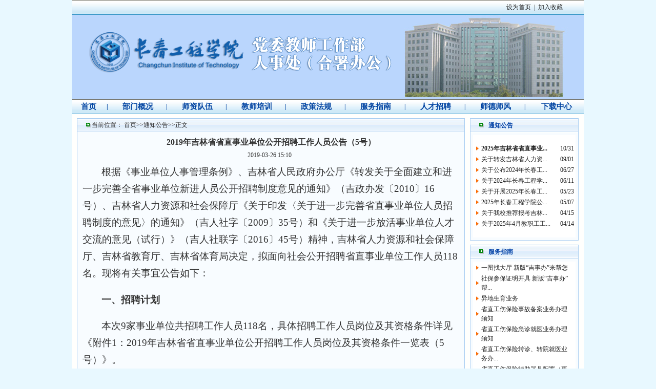

--- FILE ---
content_type: text/html
request_url: https://rsc.ccit.edu.cn/info/1191/2259.htm
body_size: 11403
content:
<html><head><title>2019年吉林省省直事业单位公开招聘工作人员公告（5号）-人事处</title><META Name="keywords" Content="人事处,通知公告,2019,吉林省,吉林,省省,省直,事业单位,事业,单位,公开,招聘,工作人员,工作,作人,人员,公告" />
<META Name="description" Content="根据《事业单位人事管理条例》、吉林省人民政府办公厅《转发关于全面建立和进一步完善全省事业单位新进人员公开招聘制度意见的通知》（吉政办发〔2010〕16号）、吉林省人力资源和社会保障厅《关于印发〈关于进一步完善省直事业单位人员招聘制度的意见〉的通知》（吉人社字〔2009〕35号）和《关于进一步放活事业单位人才交流的意见（试行）》（吉人社联字〔2016〕45号）精神，吉林省人力资源和社会保障厅、吉林省教育厅、吉林省..." />



<meta content="text/html; charset=UTF-8" http-equiv="Content-Type">
<style type="text/css">
<!--
body,td,th {
 font-family: 宋体;
 font-size: 12px;
 color: #333333;}
body {
 margin-left: 0px;
 margin-top: 0px;
 margin-right: 0px;
 margin-bottom: 0px;
 background-image: url(../../images/i_r24_c1.jpg);
 background-repeat: repeat-y;
 background-position: center;
 background-color: #E8F8FF;}
a {
 font-family: 宋体;
 font-size: 12px;
 color: #333333;}
a:link {
 text-decoration: none;}
a:visited {
 text-decoration: none;
 color: #000000;}
a:hover {
 text-decoration: none;
 color: #0099FF;}
a:active {
 text-decoration: none;
 color: #333333;}
.bk {
 border: 1px solid #AACEF2;}
.STYLE8 {
 color: #0041A6;
 font-weight: bold;
 font-size: 14px;}
.STYLE10 {color: #0041A6; font-weight: bold; font-size: 12px;}
-->
</style>


<!--Announced by Visual SiteBuilder 9-->
<link rel="stylesheet" type="text/css" href="../../_sitegray/_sitegray.css" />
<script language="javascript" src="../../_sitegray/_sitegray.js"></script>
<!-- CustomerNO:776562626572323076684754525a554a03090004 -->
<link rel="stylesheet" type="text/css" href="../../info.vsb.css" />
<script type="text/javascript" src="/system/resource/js/counter.js"></script>
<script type="text/javascript">_jsq_(1191,'/info.jsp',2259,1306271208)</script>
</head>
<body>
<table border="0" cellspacing="0" cellpadding="0" width="1000" align="center">
<tbody>
<tr>
<td height="29" background="../../images/i_r1_c1.jpg" width="806" align="right">&nbsp;</td>
<td background="../../images/i_r1_c1.jpg" width="194" align="center"><script language="javascript">
function dosuba1159a()
{
    try{
		var ua = navigator.userAgent.toLowerCase();
		if(ua.indexOf("msie 8")>-1)
		{
			window.external.AddToFavoritesBar(document.location.href,document.title,"");//IE8
		}else if(ua.toLowerCase().indexOf("rv:")>-1)
        {
            window.external.AddToFavoritesBar(document.location.href,document.title,"");//IE11+
        }else{
			if (document.all) 
			{
				window.external.addFavorite(document.location.href, document.title);
			}else if(window.sidebar)
			{
				window.sidebar.addPanel( document.title, document.location.href, "");//firefox
			}
			else
			{
				alert(hotKeysa1159a());
			}
		}

    }
    catch (e){alert("无法自动添加到收藏夹，请使用 Ctrl + d 手动添加");}
}
function hotKeysa1159a() 
{
	var ua = navigator.userAgent.toLowerCase(); 
	var str = "";    
	var isWebkit = (ua.indexOf('webkit') != - 1); 
	var isMac = (ua.indexOf('mac') != - 1);     
	if (ua.indexOf('konqueror') != - 1) 
	{  
		str = 'CTRL + B'; // Konqueror   
	} 
	else if (window.home || isWebkit || isMac) 
	{        
		str = (isMac ? 'Command/Cmd' : 'CTRL') + ' + D'; // Netscape, Safari, iCab, IE5/Mac   
	}
	return ((str) ? '无法自动添加到收藏夹，请使用' + str + '手动添加' : str);
}
function setHomepagea1159a()
{
	var url = document.location.href;
    if (document.all)
    {
        document.body.style.behavior='url(#default#homepage)';
        document.body.setHomePage(url);
    }
    else if (window.sidebar)
    {
        if(window.netscape)
        {
             try{
                  netscape.security.PrivilegeManager.enablePrivilege("UniversalXPConnect");
             }catch (e){
                   alert("该操作被浏览器拒绝，如果想启用该功能，请在地址栏内输入 about:config,然后将项 signed.applets.codebase_principal_support 值该为true");
             }
    	}
	var prefs = Components.classes['@mozilla.org/preferences-service;1'].getService(Components. interfaces.nsIPrefBranch);
	prefs.setCharPref('browser.startup.homepage',url);
	}
	else
	{
		alert("浏览器不支持自动设为首页，请手动设置");
	}
}
</script><table><tr><td style="font-size:9pt"><A href="javascript:setHomepagea1159a()"><span class="font1159">设为首页</span></A>&nbsp;<span class="splitcharstyle1159"> | </span>&nbsp;<A onclick="javascript:dosuba1159a();" href="#"><span class="font1159">加入收藏</span></A></td></tr></table></td></tr></tbody></table>
<table border="0" cellspacing="0" cellpadding="0" width="1000" background="../../images/renshichulogo.png" align="center" height="165">
<tbody>
<tr>
<td valign="top" width="449" align="left"></td>
<td>&nbsp;</td></tr></tbody></table>
<table border="0" cellspacing="0" cellpadding="0" width="1000" align="center">
<tbody>
<tr>
<td height="29" background="../../images/i_r1_c1.jpg" align="center"><style type="text/css">
td.b1_1_{FONT-SIZE:9pt;}
td.b2_1_{FONT-SIZE:9pt;}
td.b3_1_{FONT-SIZE:9pt;BORDER-BOTTOM: #eff8fe 1px solid;POSITION: relative;BORDER-LEFT: #eff8fe 1px solid;BACKGROUND-COLOR: #eff8fe;HEIGHT: 30px;BORDER-RIGHT: #eff8fe 1px solid;}
td.b4_1_{FONT-SIZE:9pt;BORDER-BOTTOM: #bad6fd 1px solid;POSITION: relative;BORDER-LEFT: #bad6fd 1px solid;BACKGROUND-COLOR: #bad6fd;HEIGHT: 30px;BORDER-RIGHT: #bad6fd 1px solid;}
a.menu0_1_:link {TEXT-DECORATION: none;};
a.menu0_1_:visited { TEXT-DECORATION: none;};
a.menu0_1_:hover {TEXT-DECORATION: none;};
a.menu0_1_:active {TEXT-DECORATION: none;};
table.tb1_1_{FONT-SIZE:9pt;border:0;}
span.s1_1_{PADDING-LEFT: 10px;PADDING-RIGHT: 10px;FONT-FAMILY: 宋体;COLOR: #cc0000;FONT-SIZE: 11pt;FONT-WEIGHT: bold;}
span.s2_1_{FONT-SIZE: 9pt;COLOR: #cc0000;LINE-HEIGHT: 160%;}
span.s10_1_{LINE-HEIGHT: 200%;PADDING-LEFT: 10px;PADDING-RIGHT: 10px;FONT-FAMILY: 宋体;COLOR: #0043a1;FONT-SIZE: 11pt;FONT-WEIGHT: bold;}
span.s20_1_{FONT-SIZE: 9pt;COLOR: #222222;LINE-HEIGHT: 160%;}
</style>
<SCRIPT language="javascript"> 
 var showfix_1_ = 1;
 var isvertical_1_ = false;
</SCRIPT>
<script language="javascript" src="/system/resource/js/menu/text.js"></script>
<TABLE id="t1_1_" cellSpacing="0" cellPadding="0" border="0" height="0" width="1000"><TR><TD valign="center"></TD><TD valign="middle" height="0" width="0" nowrap class="b1_1_" align="center" id="a_1_1190" onmouseover="tshowLayers('1190','b2_1_', '_1_')" onmouseout="thideLayers('1190','b1_1_', '_1_','true','true')"><a class="menu0_1_" href="../../index.htm"><span class="fontstyle1177">首页</span></a></TD><TD valign="center" class="leaderfont1177">&nbsp;|&nbsp;</TD><TD valign="middle" width="0" nowrap class="b1_1_" align="center" id="a_1_1235" onmouseover="tshowLayers('1235','b2_1_', '_1_')" onmouseout="thideLayers('1235','b1_1_', '_1_','true','true')"><a class="menu0_1_" href="../1235/1336.htm"><span class="fontstyle1177">部门概况</span></a></TD><TD valign="center" class="leaderfont1177">&nbsp;|&nbsp;</TD><TD valign="middle" width="0" nowrap class="b1_1_" align="center" id="a_1_1270" onmouseover="tshowLayers('1270','b2_1_', '_1_')" onmouseout="thideLayers('1270','b1_1_', '_1_','true','true')"><a class="menu0_1_" href="../../szdw/szdwjj.htm"><span class="fontstyle1177">师资队伍</span></a></TD><TD valign="center" class="leaderfont1177">&nbsp;|&nbsp;</TD><TD valign="middle" width="0" nowrap class="b1_1_" align="center" id="a_1_1248" onmouseover="tshowLayers('1248','b2_1_', '_1_')" onmouseout="thideLayers('1248','b1_1_', '_1_','true','true')"><a class="menu0_1_" href="../../jspx1.htm"><span class="fontstyle1177">教师培训</span></a></TD><TD valign="center" class="leaderfont1177">&nbsp;|&nbsp;</TD><TD valign="middle" width="0" nowrap class="b1_1_" align="center" id="a_1_1249" onmouseover="tshowLayers('1249','b2_1_', '_1_')" onmouseout="thideLayers('1249','b1_1_', '_1_','true','true')"><a class="menu0_1_" href="../../zcfg1.htm"><span class="fontstyle1177">政策法规</span></a></TD><TD valign="center" class="leaderfont1177">&nbsp;|&nbsp;</TD><TD valign="middle" width="0" nowrap class="b1_1_" align="center" id="a_1_1250" onmouseover="tshowLayers('1250','b2_1_', '_1_')" onmouseout="thideLayers('1250','b1_1_', '_1_','true','true')"><a class="menu0_1_" href="../../fwzn1.htm"><span class="fontstyle1177">服务指南</span></a></TD><TD valign="center" class="leaderfont1177">&nbsp;|&nbsp;</TD><TD valign="middle" width="0" nowrap class="b1_1_" align="center" id="a_1_1251" onmouseover="tshowLayers('1251','b2_1_', '_1_')" onmouseout="thideLayers('1251','b1_1_', '_1_','true','true')"><a class="menu0_1_" href="../../rczp1.htm"><span class="fontstyle1177">人才招聘</span></a></TD><TD valign="center" class="leaderfont1177">&nbsp;|&nbsp;</TD><TD valign="middle" width="0" nowrap class="b1_1_" align="center" id="a_1_1271" onmouseover="tshowLayers('1271','b2_1_', '_1_')" onmouseout="thideLayers('1271','b1_1_', '_1_','true','true')"><a class="menu0_1_" href="../../sdsf.htm"><span class="fontstyle1177">师德师风</span></a></TD><TD valign="center" class="leaderfont1177">&nbsp;|&nbsp;</TD><TD valign="middle" width="0" nowrap class="b1_1_" align="center" id="a_1_1252" onmouseover="tshowLayers('1252','b2_1_', '_1_')" onmouseout="thideLayers('1252','b1_1_', '_1_','true','true')"><a class="menu0_1_" href="../../xzzx1.htm"><span class="fontstyle1177">下载中心</span></a></TD></TR></TR><TR><td align="left" nowrap></td><td></td><td align="left" nowrap></td><td></td><td align="left" nowrap><DIV class="main_1_" id="layer_1_1270" onmouseover="tshownull('1270','b2_1_', '_1_')" onmouseout="thideLayers('1270','b1_1_', '_1_','true')" style="z-index:99999;display: none; POSITION: absolute;"><TABLE align="center" class="tb1_1_" cellSpacing="0" cellPadding="0" border="0"><tr><TD height="0" align="left" nowrap onmouseover="TOVT(this,'b4_1_', '_1_');" onmouseout="TOUT(this,'b3_1_', '_1_');" class="b3_1_">
<A class="menu0_1_" href="../../szdw/szdwjj.htm">&nbsp;&nbsp;<span class="ejfontstyle1177">师资队伍简介</span></a></TD></tr><tr><TD height="0" align="left" nowrap onmouseover="TOVT(this,'b4_1_', '_1_');" onmouseout="TOUT(this,'b3_1_', '_1_');" class="b3_1_">
<A class="menu0_1_" href="../../szdw/gjjzj.htm">&nbsp;&nbsp;<span class="ejfontstyle1177">国家级专家</span></a></TD></tr><tr><TD height="0" align="left" nowrap onmouseover="TOVT(this,'b4_1_', '_1_');" onmouseout="TOUT(this,'b3_1_', '_1_');" class="b3_1_">
<A class="menu0_1_" href="../../szdw/sjzj.htm">&nbsp;&nbsp;<span class="ejfontstyle1177">省级专家</span></a></TD></tr><tr><TD height="0" align="left" nowrap onmouseover="TOVT(this,'b4_1_', '_1_');" onmouseout="TOUT(this,'b3_1_', '_1_');" class="b3_1_">
<A class="menu0_1_" href="../../szdw/sjzj1.htm">&nbsp;&nbsp;<span class="ejfontstyle1177">市级专家</span></a></TD></tr><tr><TD height="0" align="left" nowrap onmouseover="TOVT(this,'b4_1_', '_1_');" onmouseout="TOUT(this,'b3_1_', '_1_');" class="b3_1_">
<A class="menu0_1_" href="../../szdw/sjms.htm">&nbsp;&nbsp;<span class="ejfontstyle1177">省级名师</span></a></TD></tr><tr><TD height="0" align="left" nowrap onmouseover="TOVT(this,'b4_1_', '_1_');" onmouseout="TOUT(this,'b3_1_', '_1_');" class="b3_1_">
<A class="menu0_1_" href="../../szdw/xjms.htm">&nbsp;&nbsp;<span class="ejfontstyle1177">校级名师</span></a></TD></tr></table></div></td><td></td><td align="left" nowrap></td><td></td><td align="left" nowrap><DIV class="main_1_" id="layer_1_1249" onmouseover="tshownull('1249','b2_1_', '_1_')" onmouseout="thideLayers('1249','b1_1_', '_1_','true')" style="z-index:99999;display: none; POSITION: absolute;"><TABLE align="center" class="tb1_1_" cellSpacing="0" cellPadding="0" border="0"><tr><TD height="0" align="left" nowrap onmouseover="TOVT(this,'b4_1_', '_1_');" onmouseout="TOUT(this,'b3_1_', '_1_');" class="b3_1_">
<A class="menu0_1_" href="../../zcfg1/gjflfg.htm">&nbsp;&nbsp;<span class="ejfontstyle1177">国家法律法规</span></a></TD></tr><tr><TD height="0" align="left" nowrap onmouseover="TOVT(this,'b4_1_', '_1_');" onmouseout="TOUT(this,'b3_1_', '_1_');" class="b3_1_">
<A class="menu0_1_" href="../../zcfg1/sjbmfg.htm">&nbsp;&nbsp;<span class="ejfontstyle1177">上级部门法规</span></a></TD></tr><tr><TD height="0" align="left" nowrap onmouseover="TOVT(this,'b4_1_', '_1_');" onmouseout="TOUT(this,'b3_1_', '_1_');" class="b3_1_">
<A class="menu0_1_" href="../../zcfg1/xngzzd.htm">&nbsp;&nbsp;<span class="ejfontstyle1177">校内规章制度</span></a></TD></tr></table></div></td><td></td><td align="left" nowrap><DIV class="main_1_" id="layer_1_1250" onmouseover="tshownull('1250','b2_1_', '_1_')" onmouseout="thideLayers('1250','b1_1_', '_1_','true')" style="z-index:99999;display: none; POSITION: absolute;"><TABLE align="center" class="tb1_1_" cellSpacing="0" cellPadding="0" border="0"><tr><TD height="0" align="left" nowrap onmouseover="TOVT(this,'b4_1_', '_1_');" onmouseout="TOUT(this,'b3_1_', '_1_');" class="b3_1_">
<A class="menu0_1_" href="../../fwzn1/rsgl.htm">&nbsp;&nbsp;<span class="ejfontstyle1177">人事管理</span></a></TD></tr><tr><TD height="0" align="left" nowrap onmouseover="TOVT(this,'b4_1_', '_1_');" onmouseout="TOUT(this,'b3_1_', '_1_');" class="b3_1_">
<A class="menu0_1_" href="../../fwzn1/zyjsrc.htm">&nbsp;&nbsp;<span class="ejfontstyle1177">专业技术人才</span></a></TD></tr><tr><TD height="0" align="left" nowrap onmouseover="TOVT(this,'b4_1_', '_1_');" onmouseout="TOUT(this,'b3_1_', '_1_');" class="b3_1_">
<A class="menu0_1_" href="../../fwzn1/ldgz.htm">&nbsp;&nbsp;<span class="ejfontstyle1177">劳动工资</span></a></TD></tr><tr><TD height="0" align="left" nowrap onmouseover="TOVT(this,'b4_1_', '_1_');" onmouseout="TOUT(this,'b3_1_', '_1_');" class="b3_1_">
<A class="menu0_1_" href="../../fwzn1/qtyw.htm">&nbsp;&nbsp;<span class="ejfontstyle1177">其他业务</span></a></TD></tr></table></div></td><td></td><td align="left" nowrap><DIV class="main_1_" id="layer_1_1251" onmouseover="tshownull('1251','b2_1_', '_1_')" onmouseout="thideLayers('1251','b1_1_', '_1_','true')" style="z-index:99999;display: none; POSITION: absolute;"><TABLE align="center" class="tb1_1_" cellSpacing="0" cellPadding="0" border="0"><tr><TD height="0" align="left" nowrap onmouseover="TOVT(this,'b4_1_', '_1_');" onmouseout="TOUT(this,'b3_1_', '_1_');" class="b3_1_">
<A class="menu0_1_" href="../../rczp1/zpxx.htm">&nbsp;&nbsp;<span class="ejfontstyle1177">招聘信息</span></a></TD></tr><tr><TD height="0" align="left" nowrap onmouseover="TOVT(this,'b4_1_', '_1_');" onmouseout="TOUT(this,'b3_1_', '_1_');" class="b3_1_">
<A class="menu0_1_" href="../../rczp1/gccrc.htm">&nbsp;&nbsp;<span class="ejfontstyle1177">高层次人才</span></a></TD></tr><tr><TD height="0" align="left" nowrap onmouseover="TOVT(this,'b4_1_', '_1_');" onmouseout="TOUT(this,'b3_1_', '_1_');" class="b3_1_">
<A class="menu0_1_" href="../../rczp1/rcxqxx.htm">&nbsp;&nbsp;<span class="ejfontstyle1177">人才需求信息</span></a></TD></tr></table></div></td><td></td><td align="left" nowrap><DIV class="main_1_" id="layer_1_1271" onmouseover="tshownull('1271','b2_1_', '_1_')" onmouseout="thideLayers('1271','b1_1_', '_1_','true')" style="z-index:99999;display: none; POSITION: absolute;"><TABLE align="center" class="tb1_1_" cellSpacing="0" cellPadding="0" border="0"><tr><TD height="0" align="left" nowrap onmouseover="TOVT(this,'b4_1_', '_1_');" onmouseout="TOUT(this,'b3_1_', '_1_');" class="b3_1_">
<A class="menu0_1_" href="../../sdsf/sdzd1.htm">&nbsp;&nbsp;<span class="ejfontstyle1177">师德制度</span></a></TD></tr><tr><TD height="0" align="left" nowrap onmouseover="TOVT(this,'b4_1_', '_1_');" onmouseout="TOUT(this,'b3_1_', '_1_');" class="b3_1_">
<A class="menu0_1_" href="../../sdsf/jypx.htm">&nbsp;&nbsp;<span class="ejfontstyle1177">教育培训</span></a></TD></tr><tr><TD height="0" align="left" nowrap onmouseover="TOVT(this,'b4_1_', '_1_');" onmouseout="TOUT(this,'b3_1_', '_1_');" class="b3_1_">
<A class="menu0_1_" href="../../sdsf/sdsfjbpt.htm">&nbsp;&nbsp;<span class="ejfontstyle1177">师德失范举报平台</span></a></TD></tr></table></div></td><td></td><td align="left" nowrap></td><td></td></TR></table></td></tr></tbody></table>
<table border="0" cellspacing="0" cellpadding="0" width="1000" align="center">
<tbody>
<tr>
<td height="8"></td></tr></tbody></table>
<table border="0" cellspacing="0" cellpadding="0" width="980" align="center">
<tbody>
<tr>
<td bgcolor="#f8fcff" valign="top" width="757">
<table class="bk" border="0" cellspacing="0" cellpadding="0" width="757">
<tbody>
<tr>
<td background="../../images/i_r12_c24.jpg" width="28"><img src="../../images/i_r12_c22.jpg" width="28" height="26"></td>
<td background="../../images/i_r12_c24.jpg" width="667">  
<table class="winstyle1172" cellspacing="0" cellpadding="0"><tr><td nowrap>当前位置：   
<a href="../../index.htm"><span class="fontstyle1172">首页</span></a><span class="splitflagstyle1172">>></span><a href="../../index/tzgg.htm"><span class="fontstyle1172">通知公告</span></a><span class="splitflagstyle1172">>></span><span class="fontstyle1172">正文</span></td></tr></table></td>
<td background="../../images/i_r12_c24.jpg" width="44"></td>
<td background="../../images/i_r12_c24.jpg" width="16" align="right">&nbsp;</td></tr>
<tr>
<td height="448" valign="top" colspan="4">
<table border="0" cellspacing="0" cellpadding="10" width="100%">
<tbody>
<tr>
<td>

<LINK href="/system/resource/style/component/news/content/title.css" type="text/css" rel="stylesheet">
<style type="text/css">
     .content{margin:auto;text-align:left;line-height:18px;padding:3px 0 0 0;color:#727272;}
     .process{width:162px;height:11px;background:#EDEDED;overflow:hidden;float:left;margin-left:26px !important;margin-left:13px;margin-right:10px;}
     .process div{width:160px;height:11px;border-left:1px solid #000;border-right:1px solid #000;}
     .process .style7{border-left-color:#ff0000;border-right-color:#ff0000;background-position:0 -77px;}
     
</style>


<script language="javascript" src="../../_dwr/interface/NewsvoteDWR.js"></script>
<script language="javascript" src="../../_dwr/engine.js"></script>
<script language="javascript" src="../../_dwr/util.js"></script>
<script language="javascript" src="/system/resource/js/news/newscontent.js"></script>


<LINK href="/system/resource/style/component/news/content/format4.css" type="text/css" rel="stylesheet">
<form name="form1173a">
<table border="0" class="winstyle1173" width="100%" cellspacing="0" cellpadding="0">

      <tr><td class="titlestyle1173" align="center">
2019年吉林省省直事业单位公开招聘工作人员公告（5号）
      </td></tr>
      <tr height="30"><td align="center">
            <span class="timestyle1173">
                 2019-03-26 15:10</span>
            <span class="authorstyle1173">&nbsp;
            
            
            </span>
            
            
        </td></tr>
        <tr><td align="right">
        <span>

        </span>
        </td></tr>

      <tr><td class="contentstyle1173">
        <div class="c1173_content" id="vsb_newscontent"><div id="vsb_content_4">
           <div class="v_news_content">
<p class="vsbcontent_start"></p> 
<p>根据《事业单位人事管理条例》、吉林省人民政府办公厅《转发关于全面建立和进一步完善全省事业单位新进人员公开招聘制度意见的通知》（吉政办发〔2010〕16号）、吉林省人力资源和社会保障厅《关于印发〈关于进一步完善省直事业单位人员招聘制度的意见〉的通知》（吉人社字〔2009〕35号）和《关于进一步放活事业单位人才交流的意见（试行）》（吉人社联字〔2016〕45号）精神，吉林省人力资源和社会保障厅、吉林省教育厅、吉林省体育局决定，拟面向社会公开招聘省直事业单位工作人员118名。现将有关事宜公告如下：</p> 
<p><strong>一、招聘计划</strong></p> 
<p>本次9家事业单位共招聘工作人员118名，具体招聘工作人员岗位及其资格条件详见《附件1：2019年吉林省省直事业单位公开招聘工作人员岗位及其资格条件一览表（5号）》。</p> 
<p><strong>二、报名条件</strong></p> 
<p><strong>（一）基本条件。</strong></p> 
<p>1.具有中华人民共和国国籍；</p> 
<p>2.遵守中华人民共和国宪法、法律、法规；</p> 
<p>3.遵守纪律、品行端正；</p> 
<p>4.具备适应岗位要求的身体条件；</p> 
<p>5.年龄一般在18周岁以上、35周岁以下（1983年3月26日至2001年3月26日期间出生）。获得博士研究生学历人员年龄可放宽至40周岁以下。招聘岗位对年龄有特殊要求的，按招聘岗位要求确定。年龄计算时间点均以3月26日为准（以本人身份证出生日期为准）。符合岗位资格条件的2019年普通高校毕业生报考不受年龄限制。</p> 
<p><strong>（二）岗位条件。</strong></p> 
<p>符合岗位所需要的学历、专业、工作经历等其他条件,详见附件1。</p> 
<p><strong>（三）具备招聘岗位要求的其他资格条件。</strong></p> 
<p>1.定向、委培应届毕业生报考，须征得定向、委培单位同意;</p> 
<p>2.招聘岗位条件要求具有中级及以上专业技术资格的，其专业技术资格需要符合招聘单位设置的专业技术岗位系列。</p> 
<p><strong>（四）有下列情形之一的人员不得报考。</strong></p> 
<p>1.曾因犯罪受过刑事处罚的人员和曾被开除公职的人员，受到党纪政纪处分期限未满或者正在接受纪律审查的人员，处于刑事处罚期间或者正在接受司法调查尚未做出结论的人员；</p> 
<p>2.在公务员招考和事业单位公开招聘中被考试组织部门认定有严重违纪违规行为并在禁考期限内的人员；</p> 
<p>3.被辞退未满五年的国家机关、事业单位公职人员；</p> 
<p>4.在读的非2019年毕业生（2020年1月1日后取得毕业证、学位证的考生不视为2019年毕业生。同时，全日制在读的非2019年毕业生不得用已取得的学历、学位报考）；</p> 
<p>5.现役军人；</p> 
<p>6.“三支一扶”、“大学生村官”等基层服务项目人员及公务员招录、事业单位招聘等未达到现工作地、单位或岗位要求最低服务年限的人员；</p> 
<p>7.按照法律法规规定不得聘用的其他情形的人员。</p> 
<p><strong>（五）回避情形。</strong></p> 
<p>应聘人员与招聘单位负责人员有夫妻关系、直系血亲关系、三代以内旁系血亲关系以及近姻亲关系的，不得报考该单位组织人事、纪检监察、审计、财务或者与单位负责人员有直接上下级领导关系的岗位。</p> 
<p><strong>三、报名与资格审查</strong></p> 
<p><strong>（一）报名方式。</strong></p> 
<p>采取现场报名、传真报名或电子邮件报名的方式进行，由招聘单位受理。</p> 
<p><strong>（二）报名时间和地点。</strong></p> 
<p>1.现场报名时间：2019年4月1日—3日上午9：00—11：00，下午14：00—16：00。现场报名地点及联系方式详见附件1。</p> 
<p>2.传真和电子邮件报名时间：2019年4月1日上午9：00至4月3日下午16：00。传真电话和报名电子邮箱详见附件1。</p> 
<p><strong>（三）报名要求。</strong></p> 
<p>1.现场报名人员须填写《2019年吉林省省直事业单位公开招聘工作人员报名表（5号）》（附件2，从网上下载打印填写），并带本人有效身份证、护照、毕业证、学位证、资格证、工作经历证明等岗位需求的材料原件以及复印件一式一份，3张近期同底（6个月内）正面1寸免冠照片。其中2019年毕业生尚未取得学历学位证的，须提供由本校毕业生就业指导部门签署意见的毕业生就业推荐表；留学回国人员报考的，除需提供规定的材料外，还要提供国家教育部留学人员服务中心出具的《国外学历学位认证书》。</p> 
<p>采取传真或电子邮件报名人员，须将上述报名材料在规定时间内按报名表备注要求发送至招聘岗位相对应的传真或电子邮箱报名，逾期不再受理〔采取电子邮件报名考生请将此表及相关证件证明材料（不含身份证）原件照片存入一个文件夹，发送至指定邮箱。该文件夹及发送邮件的标题为“招聘单位+招聘岗位+考生姓名”模式，如：XX大学英语教师张三〕。报名人员须在面试前资格复查时送达相关证件原件。</p> 
<p>2.报考人员应如实提交有关信息和材料，凡本人填写信息不真实、不完整或填写错误的，责任自负；弄虚作假的，一经查实即取消考试资格或聘用资格。报名与考试时使用的身份证必须一致。</p> 
<p>3.请考生确保报名时所留联系电话畅通，以便通知有关事宜。</p> 
<p><strong>（四）资格审查及缴费。</strong></p> 
<p>由招聘单位成立资格审查小组，依据招聘岗位设置的条件进行资格审查。其中，专业条件主要依据教育部门专业目录审核，专业目录未涵盖的专业，根据实际情况由有关方面共同研究确认。</p> 
<p>现场报名资格审查结果现场确认；采取传真或发送电子邮件报名的考生资格审查结果于报名结束后5个工作日内由招聘单位电话通知或回复电子邮件通知。</p> 
<p><strong>（五）开考比例。</strong></p> 
<p>本次公告各岗位均不设开考比例。</p> 
<p><strong>（六）相关事项。</strong></p> 
<p>招聘岗位所要求的工作经历的计算截止时间点为2019年7月份，即到2019年7月份累计工作时间每达到12个月计为1年（全日制在读期间不能视为工作经历进行累计计算）。其中，在校期间的社会实践（实习）经历，不能视为工作经历。</p> 
<p><strong>四、招聘考试</strong></p> 
<p>考试采取面试的方式进行。面试实行百分制，当场打分，满分100分，及格线为60分。为保证高等教育教学质量，本次招聘所有教师岗位均设置一般聘用控制分数线，分数为65分。按招聘计划1:1的比例，教师岗位应聘人员面试成绩在及格分数线以上但未达到一般聘用控制分数线（即：面试成绩在60-65分之间）的，由招聘单位根据实际情况确定是否列为拟聘人选，结果报主管部门和省人社厅备案。计算考生成绩时，保留小数点后两位。面试的具体时间、地点和每个岗位面试采取的具体方式由主管部门或招聘单位确定并通知。面试前，由招聘单位对参加面试人员进行资格条件复审。资格条件复审时，面试人员应按照招聘岗位资格条件要求提供本人身份证、准考证、毕业证、学历学位证（未颁发学历学位证的，持就业指导部门签署意见的毕业生就业推荐表）及岗位需求的其它材料原件。经复审不符合报名资格条件的，取消面试人选资格。</p> 
<p>本公告同一岗位报名人数超过一个工作日面试人数最大值50人时，视情况对报考该岗位考生进行两轮面试或笔试加试等方式确定最终面试资格人选。进行两轮面试或笔试加试的岗位，最终面试资格人选依据招聘计划按首轮每组面试或笔试加试成绩1:5确定。取得面试资格的人选按规定程序参加最终面试，其首轮面试或笔试加试成绩不作为总成绩计算权重，考生成绩以最终面试成绩为准。</p> 
<p>考试成绩在各招聘单位网站进行公布。</p> 
<p><strong>五、体检与考察</strong></p> 
<p>面试结束后，在考试成绩达到及格线(或聘用控制分数线）以上的人员中，从高分到低分按招聘岗位人数1：1的比例确定参加体检人选。如考生考试成绩相同的，按国家和我省有关规定符合优先聘用条件的优先聘用（如在我省参军入伍并服役期满、退出现役的自主就业退役大学生士兵考生在其服役期间荣立三等功及以上者优先）；没有符合优先聘用条件的，采取加试的方式确定。体检工作由省人力资源和社会保障厅统一组织在指定的医院进行。体检参照修订后的《公务员录用体检通用标准（试行）》，并结合事业单位实际用人需求情况确定。</p> 
<p>体检合格的，由用人单位对其政治思想、道德品质、业务能力、工作实绩、拟任岗位资格等情况进行考察，并对其资格条件进行复查。体检、考察不合格的，取消拟聘人选资格，并在考试成绩达到及格线（或聘用控制分数线）以上的人员中，从高分到低分依次递补。应聘者体检不合格或在体检过程中弄虚作假、隐瞒重要病史等导致体检结果不实的，取消聘用资格。</p> 
<p><strong>六、公示</strong></p> 
<p>经考察合格的，确定为拟聘用人选，在吉林省人力资源和社会保障厅网站公示，公示期为7个工作日。</p> 
<p><strong>七、聘用</strong></p> 
<p>（一）对公示反映有严重问题并查有实据不符合聘用条件的，取消其拟聘人选资格，并从报考同一岗位考试成绩在及格线以上或考察合格以上的人员中从高分到低分依次递补；对反映有严重问题但一时难以查实的，暂缓聘用，待查实并做出结论后决定是否聘用；对公示期满无异议的，或有反映问题但经核实不影响聘用的按程序办理相关聘用手续，签订聘用合同。</p> 
<p>（二）2019年毕业生报考人员，审批聘用时均须提供报考岗位所要求的学历学位证书，未能提供的取消聘用资格。被聘用人员按相关政策规定约定试用期，试用期一并计算在聘用合同期限内。试用期满考核合格的，予以正式聘用；不合格的，取消聘用。2020年1月1日以后取得毕业证、学位证的考生不符合报考条件，不办理聘用手续（其中毕业证、学位证有一个日期为2019年的，可视为2019年毕业生）。</p> 
<p>（三）在办理聘用手续前自动放弃的人员，取消其拟聘人选资格，根据招聘单位实际情况确定是否递补；需要递补的，从报考同一岗位考试成绩在及格线以上或考察合格以上的人员中从高分到低分依次递补。在职人员报考的，在办理聘用手续时无法与原单位依法解除人事（劳动）关系的，视为自动放弃拟聘人选资格。</p> 
<p>（四）符合《关于激发人才活力支持人才创新创业的若干意见》（吉发〔2018〕4号）文件的可按规定享受相关待遇。</p> 
<p><strong>八、纪律要求</strong></p> 
<p>凡考生未在规定时间内参加笔试（加试）、证件审核、面试、体检、考察、报到等情况的，均视为自动放弃应聘资格；资格审核贯穿招聘工作全过程，在任何环节，发现考生不符合招聘条件或弄虚作假骗取应聘资格的，均取消应聘资格，问题严重的要追究责任。同时，对于公开招聘过程中应聘人员、招聘单位和招聘工作人员违纪违规行为的认定与处理按照《事业单位公开招聘违纪违规行为处理规定》（人社部令第35号）执行。</p> 
<p><strong>九、信息发布及政策咨询</strong></p> 
<p>吉林省人力资源和社会保障厅网站（http://hrss.jl.gov.cn）、吉林省人事考试中心网站（http://www.jlzkb.com）、吉林人才网（http://www.jlrc.com.cn）为本次公告（含补充公告）的发布网站。本公告中各招聘单位的官方网站为此次公开招聘的工作网站，有关招聘事项及各种通知等信息，均通过工作网站进行发布，请考生注意查询。</p> 
<p>各招聘单位报名、政策咨询、监督举报电话详见附件1中“报名地点及联系方式”一栏。</p> 
<p>主管部门电话：</p> 
<p>0431—88905321（吉林省教育厅人事处）</p> 
<p>0431—89315133（吉林省体育局人事处）</p> 
<p>人社部门电话：</p> 
<p>0431—88690916、88690586（吉林省人力资源和社会保障厅事业单位人事管理处）</p> 
<p>招聘计划一经确定并向社会公布，未经吉林省人力资源和社会保障厅批准，不得擅自变更。此公告如有未尽事宜，请关注补充公告。</p> 
<p></p> 
<p>附件：</p> 
<p>1.2019年吉林省省直事业单位公开招聘工作人员岗位及其资格条件一览表（5号）</p> 
<p>2.2019年吉林省省直事业单位公开招聘工作人员报名表（5号） </p> 
<p style="text-align: center">&nbsp; &nbsp; &nbsp; &nbsp; &nbsp; &nbsp; &nbsp; &nbsp; &nbsp; &nbsp; &nbsp; &nbsp; &nbsp;</p> 
<p style="text-align: center"></p> 
<p style="text-align: center">&nbsp; &nbsp; &nbsp; &nbsp; &nbsp; &nbsp; &nbsp; &nbsp; &nbsp; &nbsp; &nbsp; &nbsp; &nbsp; &nbsp; &nbsp; &nbsp;吉林省人力资源和社会保障厅</p> 
<p style="text-align: center">&nbsp; &nbsp; &nbsp; &nbsp; &nbsp; &nbsp; &nbsp; &nbsp; &nbsp; &nbsp; &nbsp; &nbsp; &nbsp; &nbsp; 吉林省教育厅</p> 
<p style="text-align: center">&nbsp; &nbsp; &nbsp; &nbsp; &nbsp; &nbsp; &nbsp; &nbsp; &nbsp; &nbsp; &nbsp; &nbsp; &nbsp; &nbsp;吉林省体育局 </p> 
<p class="vsbcontent_end" style="text-align: center">&nbsp; &nbsp; &nbsp; &nbsp; &nbsp; &nbsp; &nbsp; &nbsp; &nbsp; &nbsp; &nbsp; &nbsp; &nbsp; &nbsp;2019年3月26日</p>
</div>
</div></div>
          
           
           
        </td></tr>
        
        <tr><td class="pagestyle1173" align="left">
        </td></tr>
        <tr><td><div id="div_vote_id"></div></td></tr>
    <tr><td align="left"><span>
             <script language="javascript" src="/system/resource/js/ajax.js"></script><span>附件【<a href="/system/_content/download.jsp?urltype=news.DownloadAttachUrl&owner=1306271208&wbfileid=3076401"><span>2019年吉林省省直事业单位公开招聘工作人员岗位及其资格条件一览表（5号）.xls</span></a>】</span><span>已下载<span id="nattach3076401"><script language="javascript">getClickTimes(3076401,1306271208,"wbnewsfile","attach")</script></span>次</span><br><span>附件【<a href="/system/_content/download.jsp?urltype=news.DownloadAttachUrl&owner=1306271208&wbfileid=3076402"><span>2019年吉林省省直事业单位公开招聘工作人员报名表.xls</span></a>】</span><span>已下载<span id="nattach3076402"><script language="javascript">getClickTimes(3076402,1306271208,"wbnewsfile","attach")</script></span>次</span><br>
             
      </span></td></tr>
      
      <tr>
         <td align="center">
            
         </td>
      </tr>

      <tr><td align="right">
              <span>【</span><a href="javascript:window.opener=null;window.open('','_self');window.close();"><span>关闭窗口</span></a><span>】</span>
      </td></tr>

</table>
</form>



<script type="text/javascript">

function dosuba1173a()
{
    try{
        var ua = navigator.userAgent.toLowerCase();
        if(ua.indexOf("msie 8")>-1)
        {
            window.external.AddToFavoritesBar(document.location.href,document.title,"");//IE8
        }else{
            if (document.all) 
            {
                window.external.addFavorite(document.location.href, document.title);
            }else if(window.sidebar)
            {
                window.sidebar.addPanel( document.title, document.location.href, "");//firefox
            }
        }

    }
    catch (e){alert("无法自动添加到收藏夹，请使用 Ctrl + d 手动添加");}
}


</script>
</td></tr></tbody></table></td></tr></tbody></table></td>
<td width="10"></td>
<td valign="top" width="212">
<table class="bk" border="0" cellspacing="0" cellpadding="5" width="212">
<tbody>
<tr>
<td height="16" background="../../images/i_r12_c22.jpg" width="20">&nbsp;</td>
<td background="../../images/i_r12_c24.jpg" width="170"><span class="STYLE10">通知公告</span></td></tr>
<tr>
<td bgcolor="#f8fcff" valign="top" colspan="2">
<table border="0" cellspacing="0" cellpadding="0" width="100%">
<tbody>
<tr>
<td bgcolor="#ffffff" height="200"><table width="100%" cellspacing="3" cellpadding="0">
  
<tr><td align="center" valign="middle" width="10" nowrap><span class="leaderfont1174"><img src="../../images/start.jpg" align="absmiddle" border="0"></span></td>
<td valign="middle" align="left">
    
    
        <a href="2731.htm" class="c1174" title="2025年吉林省省直事业单位长春工程学院公开招聘高层次人才公告（2号）" target="_blank">
        <span style="font-weight:bold;">2025年吉林省省直事业...</span>
        </a>
        
        
        
            </td>
        
        <td valign="middle" align="right" class="timestyle1174" width="1%" nowrap>10/31</td></tr>  
<tr><td align="center" valign="middle" width="10" nowrap><span class="leaderfont1174"><img src="../../images/start.jpg" align="absmiddle" border="0"></span></td>
<td valign="middle" align="left">
    
    
        <a href="2723.htm" class="c1174" title="关于转发吉林省人力资源和社会保障厅《2025年吉林省省直事业单位公开招聘工作人员（含专项招聘高校毕业生）公告（6号）》的通知" target="_blank">
        关于转发吉林省人力资...
        </a>
        
        
        
            </td>
        
        <td valign="middle" align="right" class="timestyle1174" width="1%" nowrap>09/01</td></tr>  
<tr><td align="center" valign="middle" width="10" nowrap><span class="leaderfont1174"><img src="../../images/start.jpg" align="absmiddle" border="0"></span></td>
<td valign="middle" align="left">
    
    
        <a href="2692.htm" class="c1174" title="关于公布2024年长春工程学院公开招聘工作人员（5号公告）录取分数线的通知" target="_blank">
        关于公布2024年长春工...
        </a>
        
        
        
            </td>
        
        <td valign="middle" align="right" class="timestyle1174" width="1%" nowrap>06/27</td></tr>  
<tr><td align="center" valign="middle" width="10" nowrap><span class="leaderfont1174"><img src="../../images/start.jpg" align="absmiddle" border="0"></span></td>
<td valign="middle" align="left">
    
    
        <a href="2681.htm" class="c1174" title="关于2024年长春工程学院公开招聘工作人员（5号公告）面试通知" target="_blank">
        关于2024年长春工程学...
        </a>
        
        
        
            </td>
        
        <td valign="middle" align="right" class="timestyle1174" width="1%" nowrap>06/11</td></tr>  
<tr><td align="center" valign="middle" width="10" nowrap><span class="leaderfont1174"><img src="../../images/start.jpg" align="absmiddle" border="0"></span></td>
<td valign="middle" align="left">
    
    
        <a href="2662.htm" class="c1174" title="关于开展2025年长春工程学院公开招聘博士人才及工作人员公告（1号）资格复审和心理测试的通知" target="_blank">
        关于开展2025年长春工...
        </a>
        
        
        
            </td>
        
        <td valign="middle" align="right" class="timestyle1174" width="1%" nowrap>05/23</td></tr>  
<tr><td align="center" valign="middle" width="10" nowrap><span class="leaderfont1174"><img src="../../images/start.jpg" align="absmiddle" border="0"></span></td>
<td valign="middle" align="left">
    
    
        <a href="2661.htm" class="c1174" title="2025年长春工程学院公开招聘博士人才及工作人员公告（1号）" target="_blank">
        2025年长春工程学院公...
        </a>
        
        
        
            </td>
        
        <td valign="middle" align="right" class="timestyle1174" width="1%" nowrap>05/07</td></tr>  
<tr><td align="center" valign="middle" width="10" nowrap><span class="leaderfont1174"><img src="../../images/start.jpg" align="absmiddle" border="0"></span></td>
<td valign="middle" align="left">
    
    
        <a href="2642.htm" class="c1174" title="关于我校推荐报考吉林大学2025年“吉林省省属高校教师培养计划”博士研究生" target="_blank">
        关于我校推荐报考吉林...
        </a>
        
        
        
            </td>
        
        <td valign="middle" align="right" class="timestyle1174" width="1%" nowrap>04/15</td></tr>  
<tr><td align="center" valign="middle" width="10" nowrap><span class="leaderfont1174"><img src="../../images/start.jpg" align="absmiddle" border="0"></span></td>
<td valign="middle" align="left">
    
    
        <a href="2641.htm" class="c1174" title="关于2025年4月教职工工资变动情况的通知" target="_blank">
        关于2025年4月教职工工...
        </a>
        
        
        
            </td>
        
        <td valign="middle" align="right" class="timestyle1174" width="1%" nowrap>04/14</td></tr>
</table></td></tr></tbody></table></td></tr></tbody></table>
<table border="0" cellspacing="0" cellpadding="0" width="212">
<tbody>
<tr>
<td height="8"></td></tr></tbody></table>
<table class="bk" border="0" cellspacing="0" cellpadding="5" width="212">
<tbody>
<tr>
<td height="16" background="../../images/i_r12_c22.jpg" width="20">&nbsp;</td>
<td background="../../images/i_r12_c24.jpg" width="170"><span class="STYLE10">服务指南</span></td></tr>
<tr>
<td bgcolor="#f8fcff" valign="top" colspan="2">
<table border="0" cellspacing="0" cellpadding="0" width="100%">
<tbody>
<tr>
<td bgcolor="#ffffff" height="200"><table width="100%" cellspacing="3" cellpadding="0">
  
<tr><td align="center" valign="middle" width="10" nowrap><span class="leaderfont119136"><img src="../../images/start.jpg" align="absmiddle" border="0"></span></td>
<td valign="middle" align="left">
    
    
        <a href="../1250/2562.htm" class="c119136" title="一图找大厅 新版“吉事办”来帮您" target="_blank">
        一图找大厅 新版“吉事办”来帮您
        </a>
        
        
        
            </td>
        
        <td valign="middle" align="right" class="timestyle119136" width="1%" nowrap></td></tr>  
<tr><td align="center" valign="middle" width="10" nowrap><span class="leaderfont119136"><img src="../../images/start.jpg" align="absmiddle" border="0"></span></td>
<td valign="middle" align="left">
    
    
        <a href="../1250/2561.htm" class="c119136" title="社保参保证明开具 新版“吉事办”帮您轻松搞定" target="_blank">
        社保参保证明开具 新版“吉事办”帮...
        </a>
        
        
        
            </td>
        
        <td valign="middle" align="right" class="timestyle119136" width="1%" nowrap></td></tr>  
<tr><td align="center" valign="middle" width="10" nowrap><span class="leaderfont119136"><img src="../../images/start.jpg" align="absmiddle" border="0"></span></td>
<td valign="middle" align="left">
    
    
        <a href="../1250/1732.htm" class="c119136" title="异地生育业务" target="_blank">
        异地生育业务
        </a>
        
        
        
            </td>
        
        <td valign="middle" align="right" class="timestyle119136" width="1%" nowrap></td></tr>  
<tr><td align="center" valign="middle" width="10" nowrap><span class="leaderfont119136"><img src="../../images/start.jpg" align="absmiddle" border="0"></span></td>
<td valign="middle" align="left">
    
    
        <a href="../1250/1731.htm" class="c119136" title="省直工伤保险事故备案业务办理须知" target="_blank">
        省直工伤保险事故备案业务办理须知
        </a>
        
        
        
            </td>
        
        <td valign="middle" align="right" class="timestyle119136" width="1%" nowrap></td></tr>  
<tr><td align="center" valign="middle" width="10" nowrap><span class="leaderfont119136"><img src="../../images/start.jpg" align="absmiddle" border="0"></span></td>
<td valign="middle" align="left">
    
    
        <a href="../1250/1730.htm" class="c119136" title="省直工伤保险急诊就医业务办理须知" target="_blank">
        省直工伤保险急诊就医业务办理须知
        </a>
        
        
        
            </td>
        
        <td valign="middle" align="right" class="timestyle119136" width="1%" nowrap></td></tr>  
<tr><td align="center" valign="middle" width="10" nowrap><span class="leaderfont119136"><img src="../../images/start.jpg" align="absmiddle" border="0"></span></td>
<td valign="middle" align="left">
    
    
        <a href="../1250/1729.htm" class="c119136" title="省直工伤保险转诊、转院就医业务办理须知" target="_blank">
        省直工伤保险转诊、转院就医业务办...
        </a>
        
        
        
            </td>
        
        <td valign="middle" align="right" class="timestyle119136" width="1%" nowrap></td></tr>  
<tr><td align="center" valign="middle" width="10" nowrap><span class="leaderfont119136"><img src="../../images/start.jpg" align="absmiddle" border="0"></span></td>
<td valign="middle" align="left">
    
    
        <a href="../1250/1728.htm" class="c119136" title="省直工伤保险辅助器具配置（更换）业务办理须知" target="_blank">
        省直工伤保险辅助器具配置（更换）...
        </a>
        
        
        
            </td>
        
        <td valign="middle" align="right" class="timestyle119136" width="1%" nowrap></td></tr>
</table></td></tr></tbody></table></td></tr></tbody></table></td></tr></tbody></table>
<table border="0" cellspacing="0" cellpadding="0" width="1000" align="center">
<tbody>
<tr>
<td height="8"></td></tr></tbody></table>
<table border="0" cellspacing="0" cellpadding="0" width="1000" align="center">
<tbody>
<tr>
<td height="89" background="../../images/i_r24_c6.jpg"><table width="100%" align="center" border="0" cellspacing="0" cellpadding="0" style="color: rgb(51, 51, 51); line-height: 24px; letter-spacing: 1px; font-size: 12px;"><tbody><tr class="firstRow"><td align="middle"><p><span style="font-family: Arial;">版权所有： 长春工程学院人事处&nbsp;&nbsp; 地址：长春市宽平大路395号 <br />联系电话：0431-80578232&nbsp;&nbsp; E-mail:rsc@ccit.edu.cn&nbsp;</span></p></td></tr><tr><td align="middle">&nbsp;</td></tr></tbody></table></td></tr></tbody></table>

</body></html>


--- FILE ---
content_type: text/html;charset=UTF-8
request_url: https://rsc.ccit.edu.cn/system/resource/code/news/click/clicktimes.jsp?wbnewsid=3076401&owner=1306271208&type=wbnewsfile&randomid=nattach
body_size: 310
content:
{"randomid":"nattach","wbshowtimes":1468,"wbnewsid":3076401}

--- FILE ---
content_type: text/html;charset=UTF-8
request_url: https://rsc.ccit.edu.cn/system/resource/code/news/click/clicktimes.jsp?wbnewsid=3076402&owner=1306271208&type=wbnewsfile&randomid=nattach
body_size: 309
content:
{"randomid":"nattach","wbshowtimes":248,"wbnewsid":3076402}

--- FILE ---
content_type: text/css
request_url: https://rsc.ccit.edu.cn/info.vsb.css
body_size: 647
content:
.splitcharstyle1159{ font-family: 宋体; color: #222222; font-size: 9pt ;}
.font1159{ font-family: 宋体; color: #222222; font-size: 9pt; text-decoration: none ;}

.erjifontover1177{ font-size: 9pt; color: #cc0000; line-height: 160% ;}
.leaderfont1177{ color: #0043a1; font-size: 9pt; font-weight: bold ;}
.erjibackground1177{ border-bottom: #eff8fe 1px solid; position: relative; border-left: #eff8fe 1px solid; background-color: #eff8fe; height: 30px; border-right: #eff8fe 1px solid ;}
.currentfontStyle1177{ color: #cc0000; font-size: 10pt; font-weight: bold; text-decoration: none ;}
.fontstyle1177{ line-height: 200%; padding-left: 10px; padding-right: 10px; font-family: 宋体; color: #0043a1; font-size: 11pt; font-weight: bold ;}
.yijifontover1177{ padding-left: 10px; padding-right: 10px; font-family: 宋体; color: #cc0000; font-size: 11pt; font-weight: bold ;}
.erjibackgroundover1177{ border-bottom: #bad6fd 1px solid; position: relative; border-left: #bad6fd 1px solid; background-color: #bad6fd; height: 30px; border-right: #bad6fd 1px solid ;}
.ejfontstyle1177{ font-size: 9pt; color: #222222; line-height: 160% ;}

.fontstyle1172{ font-size: 9pt; color: #222222; text-decoration: none ;}
.splitflagstyle1172{ color: #222222 ;}
.winstyle1172{ font-size: 9pt; color: #222222; font-family: 宋体 ;}

.footstyle1173{ font-size: 9pt ;}
.navstyle1173{ font-size: 9pt; color: #222222; font-family: 宋体; text-decoration: none ;}
.pagestyle1173{ font-size: 9pt; color: #222222; font-family: 宋体 ;}
.authorstyle1173{ font-size: 9pt ;}
.contentstyle1173{ font-size: 9pt; line-height: 150% ;}
.titlestyle1173{ font-weight: bold; font-size: 12pt ;}
.contextstyle1173{ font-size: 9pt; color: #222222; font-family: 宋体; text-decoration: none ;}
.timestyle1173{ font-size: 9pt ;}
.winstyle1173{ font-size: 9pt; font-family: 宋体 ;}
.c1173_content span{
    font-size:100%;}
.morestyle1174{ font-size: 9pt ;}
.clickstyle1174{ font-size: 9pt; color: #222222; line-height: 150% ;}
.leaderfont1174{ font-size: 9pt; line-height: 150% ;}
.titlestyle1174{ line-height: 150%; font-size: 9pt; text-decoration: none ;}
.columnstyle1174{ font-size: 9pt; color: #222222; text-decoration: none ;}
.timestyle1174{ font-size: 9pt; color: #222222; line-height: 150%;}
A.c1174 {
line-height: 150%; font-size: 9pt; text-decoration: none 
;}
A.c1174:link {
color:#222222;}
A.c1174:visited {
color:#222222;}
A.c1174:active {
color: #222222;}
A.c1174:hover {
color: #cc0000;}
.morestyle119136{ font-size: 9pt ;}
.clickstyle119136{ font-size: 9pt; color: #222222; line-height: 150% ;}
.leaderfont119136{ font-size: 9pt; line-height: 150% ;}
.titlestyle119136{ line-height: 150%; font-size: 9pt; text-decoration: none ;}
.columnstyle119136{ font-size: 9pt; color: #222222; text-decoration: none ;}
.timestyle119136{ font-size: 9pt; color: #222222; line-height: 150%;}
A.c119136 {
line-height: 150%; font-size: 9pt; text-decoration: none 
;}
A.c119136:link {
color:#222222;}
A.c119136:visited {
color:#222222;}
A.c119136:active {
color: #222222;}
A.c119136:hover {
color: #cc0000;}
